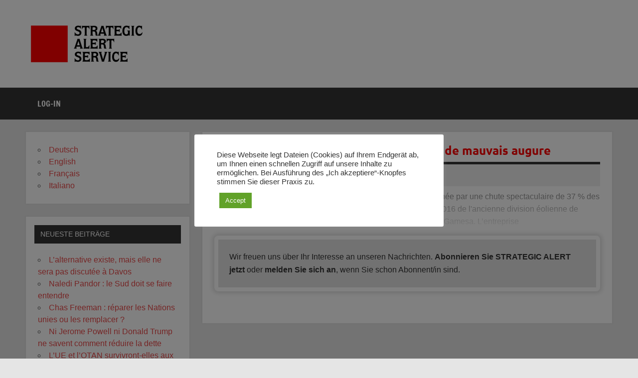

--- FILE ---
content_type: text/html; charset=UTF-8
request_url: https://www.strategicalert.news/fr/energie-eolienne-le-cas-de-siemens-est-de-mauvais-augure/
body_size: 36730
content:
<!DOCTYPE html><!-- HTML 5 -->
<html lang="fr-FR">

<head>
<meta charset="UTF-8" />
<meta name="viewport" content="width=device-width, initial-scale=1">
<link rel="profile" href="http://gmpg.org/xfn/11" />
<link rel="pingback" href="https://www.strategicalert.news/xmlrpc.php" />

<title>Énergie éolienne : le cas de Siemens est de mauvais augure &#8211; STRATEGIC ALERT Service</title>
<meta name='robots' content='max-image-preview:large' />
<link rel="alternate" href="https://www.strategicalert.news/windkraft-der-fall-siemens-als-vorbote-einer-katastrophe/" hreflang="de" />
<link rel="alternate" href="https://www.strategicalert.news/en/wind-power-siemens-case-foretells-disaster/" hreflang="en" />
<link rel="alternate" href="https://www.strategicalert.news/fr/energie-eolienne-le-cas-de-siemens-est-de-mauvais-augure/" hreflang="fr" />
<link rel="alternate" href="https://www.strategicalert.news/it/eolico-il-caso-della-siemens-lascia-presagire-il-disastro/" hreflang="it" />
<link rel='dns-prefetch' href='//www.googletagmanager.com' />
<link rel="alternate" type="application/rss+xml" title="STRATEGIC ALERT Service &raquo; Flux" href="https://www.strategicalert.news/fr/feed/" />
<link rel="alternate" title="oEmbed (JSON)" type="application/json+oembed" href="https://www.strategicalert.news/wp-json/oembed/1.0/embed?url=https%3A%2F%2Fwww.strategicalert.news%2Ffr%2Fenergie-eolienne-le-cas-de-siemens-est-de-mauvais-augure%2F&#038;lang=fr" />
<link rel="alternate" title="oEmbed (XML)" type="text/xml+oembed" href="https://www.strategicalert.news/wp-json/oembed/1.0/embed?url=https%3A%2F%2Fwww.strategicalert.news%2Ffr%2Fenergie-eolienne-le-cas-de-siemens-est-de-mauvais-augure%2F&#038;format=xml&#038;lang=fr" />
<style id='wp-img-auto-sizes-contain-inline-css' type='text/css'>
img:is([sizes=auto i],[sizes^="auto," i]){contain-intrinsic-size:3000px 1500px}
/*# sourceURL=wp-img-auto-sizes-contain-inline-css */
</style>
<link rel='stylesheet' id='dynamicnews-custom-fonts-css' href='https://www.strategicalert.news/wp-content/themes/dynamic-news-lite/css/custom-fonts.css?ver=20180413' type='text/css' media='all' />
<style id='wp-emoji-styles-inline-css' type='text/css'>

	img.wp-smiley, img.emoji {
		display: inline !important;
		border: none !important;
		box-shadow: none !important;
		height: 1em !important;
		width: 1em !important;
		margin: 0 0.07em !important;
		vertical-align: -0.1em !important;
		background: none !important;
		padding: 0 !important;
	}
/*# sourceURL=wp-emoji-styles-inline-css */
</style>
<link rel='stylesheet' id='cookie-law-info-css' href='https://www.strategicalert.news/wp-content/plugins/cookie-law-info/legacy/public/css/cookie-law-info-public.css?ver=3.3.9.1' type='text/css' media='all' />
<link rel='stylesheet' id='cookie-law-info-gdpr-css' href='https://www.strategicalert.news/wp-content/plugins/cookie-law-info/legacy/public/css/cookie-law-info-gdpr.css?ver=3.3.9.1' type='text/css' media='all' />
<link rel='stylesheet' id='pmpro_frontend_base-css' href='https://www.strategicalert.news/wp-content/plugins/paid-memberships-pro/css/frontend/base.css?ver=3.5.2' type='text/css' media='all' />
<link rel='stylesheet' id='pmpro_frontend_variation_1-css' href='https://www.strategicalert.news/wp-content/plugins/paid-memberships-pro/css/frontend/variation_1.css?ver=3.5.2' type='text/css' media='all' />
<link rel='stylesheet' id='widgetopts-styles-css' href='https://www.strategicalert.news/wp-content/plugins/widget-options/assets/css/widget-options.css?ver=4.1.3' type='text/css' media='all' />
<link rel='stylesheet' id='issuem-leaky-paywall-css' href='https://www.strategicalert.news/wp-content/plugins/leaky-paywall//css/issuem-leaky-paywall.css?ver=4.22.6' type='text/css' media='all' />
<link rel='stylesheet' id='dynamicnewslite-stylesheet-css' href='https://www.strategicalert.news/wp-content/themes/dynamic-news-lite/style.css?ver=1.6.8' type='text/css' media='all' />
<style id='dynamicnewslite-stylesheet-inline-css' type='text/css'>
.site-title, .site-description {
	position: absolute;
	clip: rect(1px, 1px, 1px, 1px);
}
/*# sourceURL=dynamicnewslite-stylesheet-inline-css */
</style>
<link rel='stylesheet' id='genericons-css' href='https://www.strategicalert.news/wp-content/themes/dynamic-news-lite/css/genericons/genericons.css?ver=3.4.1' type='text/css' media='all' />
<link rel='stylesheet' id='themezee-related-posts-css' href='https://www.strategicalert.news/wp-content/themes/dynamic-news-lite/css/themezee-related-posts.css?ver=20160421' type='text/css' media='all' />
<link rel='stylesheet' id='dynamicnews-pro-stylesheet-css' href='https://www.strategicalert.news/wp-content/plugins/dynamicnews-pro/css/dynamicnews-pro.css?ver=1.2.1' type='text/css' media='all' />
<script type="text/javascript" src="https://www.strategicalert.news/wp-includes/js/jquery/jquery.min.js?ver=3.7.1" id="jquery-core-js"></script>
<script type="text/javascript" src="https://www.strategicalert.news/wp-includes/js/jquery/jquery-migrate.min.js?ver=3.4.1" id="jquery-migrate-js"></script>
<script type="text/javascript" id="cookie-law-info-js-extra">
/* <![CDATA[ */
var Cli_Data = {"nn_cookie_ids":[],"cookielist":[],"non_necessary_cookies":[],"ccpaEnabled":"","ccpaRegionBased":"","ccpaBarEnabled":"","strictlyEnabled":["necessary","obligatoire"],"ccpaType":"gdpr","js_blocking":"1","custom_integration":"","triggerDomRefresh":"","secure_cookies":""};
var cli_cookiebar_settings = {"animate_speed_hide":"500","animate_speed_show":"500","background":"#FFF","border":"#b1a6a6c2","border_on":"","button_1_button_colour":"#61a229","button_1_button_hover":"#4e8221","button_1_link_colour":"#fff","button_1_as_button":"1","button_1_new_win":"","button_2_button_colour":"#333","button_2_button_hover":"#292929","button_2_link_colour":"#444","button_2_as_button":"","button_2_hidebar":"","button_3_button_colour":"#dedfe0","button_3_button_hover":"#b2b2b3","button_3_link_colour":"#333333","button_3_as_button":"1","button_3_new_win":"","button_4_button_colour":"#dedfe0","button_4_button_hover":"#b2b2b3","button_4_link_colour":"#333333","button_4_as_button":"1","button_7_button_colour":"#61a229","button_7_button_hover":"#4e8221","button_7_link_colour":"#fff","button_7_as_button":"1","button_7_new_win":"","font_family":"inherit","header_fix":"","notify_animate_hide":"1","notify_animate_show":"","notify_div_id":"#cookie-law-info-bar","notify_position_horizontal":"right","notify_position_vertical":"bottom","scroll_close":"","scroll_close_reload":"","accept_close_reload":"","reject_close_reload":"","showagain_tab":"","showagain_background":"#fff","showagain_border":"#000","showagain_div_id":"#cookie-law-info-again","showagain_x_position":"100px","text":"#333333","show_once_yn":"","show_once":"10000","logging_on":"","as_popup":"","popup_overlay":"1","bar_heading_text":"","cookie_bar_as":"popup","popup_showagain_position":"bottom-right","widget_position":"left"};
var log_object = {"ajax_url":"https://www.strategicalert.news/wp-admin/admin-ajax.php"};
//# sourceURL=cookie-law-info-js-extra
/* ]]> */
</script>
<script type="text/javascript" src="https://www.strategicalert.news/wp-content/plugins/cookie-law-info/legacy/public/js/cookie-law-info-public.js?ver=3.3.9.1" id="cookie-law-info-js"></script>
<script type="text/javascript" id="dynamicnewslite-jquery-navigation-js-extra">
/* <![CDATA[ */
var dynamicnews_menu_title = {"text":"Menu"};
//# sourceURL=dynamicnewslite-jquery-navigation-js-extra
/* ]]> */
</script>
<script type="text/javascript" src="https://www.strategicalert.news/wp-content/themes/dynamic-news-lite/js/navigation.js?ver=20210324" id="dynamicnewslite-jquery-navigation-js"></script>
<script type="text/javascript" id="dynamicnewslite-jquery-sidebar-js-extra">
/* <![CDATA[ */
var dynamicnews_sidebar_title = {"text":"Sidebar"};
//# sourceURL=dynamicnewslite-jquery-sidebar-js-extra
/* ]]> */
</script>
<script type="text/javascript" src="https://www.strategicalert.news/wp-content/themes/dynamic-news-lite/js/sidebar.js?ver=20210324" id="dynamicnewslite-jquery-sidebar-js"></script>
<link rel="https://api.w.org/" href="https://www.strategicalert.news/wp-json/" /><link rel="alternate" title="JSON" type="application/json" href="https://www.strategicalert.news/wp-json/wp/v2/posts/8776" /><link rel="EditURI" type="application/rsd+xml" title="RSD" href="https://www.strategicalert.news/xmlrpc.php?rsd" />
<meta name="generator" content="WordPress 6.9" />
<link rel="canonical" href="https://www.strategicalert.news/fr/energie-eolienne-le-cas-de-siemens-est-de-mauvais-augure/" />
<link rel='shortlink' href='https://www.strategicalert.news/?p=8776' />
<meta name="generator" content="Site Kit by Google 1.170.0" /><style id="pmpro_colors">:root {
	--pmpro--color--base: #ffffff;
	--pmpro--color--contrast: #222222;
	--pmpro--color--accent: #0c3d54;
	--pmpro--color--accent--variation: hsl( 199,75%,28.5% );
	--pmpro--color--border--variation: hsl( 0,0%,91% );
}</style>        <style type="text/css" id="pf-main-css">
            
				@media screen {
					.printfriendly {
						z-index: 1000; position: relative
					}
					.printfriendly a, .printfriendly a:link, .printfriendly a:visited, .printfriendly a:hover, .printfriendly a:active {
						font-weight: 600;
						cursor: pointer;
						text-decoration: none;
						border: none;
						-webkit-box-shadow: none;
						-moz-box-shadow: none;
						box-shadow: none;
						outline:none;
						font-size: 14px !important;
						color: #3AAA11 !important;
					}
					.printfriendly.pf-alignleft {
						float: left;
					}
					.printfriendly.pf-alignright {
						float: right;
					}
					.printfriendly.pf-aligncenter {
						justify-content: center;
						display: flex; align-items: center;
					}
				}

				.pf-button-img {
					border: none;
					-webkit-box-shadow: none;
					-moz-box-shadow: none;
					box-shadow: none;
					padding: 0;
					margin: 0;
					display: inline;
					vertical-align: middle;
				}

				img.pf-button-img + .pf-button-text {
					margin-left: 6px;
				}

				@media print {
					.printfriendly {
						display: none;
					}
				}
				        </style>

            
        <style type="text/css" id="pf-excerpt-styles">
          .pf-button.pf-button-excerpt {
              display: none;
           }
        </style>

            <style type="text/css">
			body, input, textarea {
				font-family: "Tahoma", Arial, Helvetica, sans-serif;
			}
			#logo .site-title, .page-title, .post-title, #frontpage-slider .zeeslide .slide-entry .slide-title,
			#comments .comments-title, #respond #reply-title {
				font-family: -apple-system,BlinkMacSystemFont,"Segoe UI",Roboto,Oxygen-Sans,Ubuntu,Cantarell,"Helvetica Neue",sans-serif;
			}
			.widgettitle, #frontpage-magazine-widgets .widget .widgettitle {
				font-family: "Tahoma", Arial, Helvetica, sans-serif;
			}</style><link rel="icon" href="https://www.strategicalert.news/wp-content/uploads/2022/11/cropped-sas-favicon-Kopie-32x32.png" sizes="32x32" />
<link rel="icon" href="https://www.strategicalert.news/wp-content/uploads/2022/11/cropped-sas-favicon-Kopie-192x192.png" sizes="192x192" />
<link rel="apple-touch-icon" href="https://www.strategicalert.news/wp-content/uploads/2022/11/cropped-sas-favicon-Kopie-180x180.png" />
<meta name="msapplication-TileImage" content="https://www.strategicalert.news/wp-content/uploads/2022/11/cropped-sas-favicon-Kopie-270x270.png" />
		<style type="text/css" id="wp-custom-css">
			.post-title {
	color: red;
	text-transform: none;
}

		</style>
		</head>

<body class="pmpro-variation_1 wp-singular post-template-default single single-post postid-8776 single-format-standard wp-custom-logo wp-theme-dynamic-news-lite pmpro-body-has-access wide-layout sidebar-left sliding-sidebar mobile-header-none">

<a class="skip-link screen-reader-text" href="#content">Skip to content</a>

<div id="wrapper" class="hfeed">

	<div id="topnavi-wrap">
		
	<div id="topnavi" class="container clearfix">

		
	</div>
	</div>

	<div id="header-wrap">

		<header id="header" class="container clearfix" role="banner">

			<div id="logo" class="clearfix">

				<a href="https://www.strategicalert.news/fr/" class="custom-logo-link" rel="home" data-wpel-link="internal"><img width="231" height="80" src="https://www.strategicalert.news/wp-content/uploads/2022/01/SAS_logo_FINAL_mini.png" class="custom-logo" alt="STRATEGIC ALERT Service" decoding="async" /></a>				
		<p class="site-title"><a href="https://www.strategicalert.news/fr/" rel="home" data-wpel-link="internal">STRATEGIC ALERT Service</a></p>

					
			<p class="site-description">Information sur la situation internationale actuelle</p>

		
			</div>

			<div id="header-content" class="clearfix">
							</div>

		</header>

	</div>

	<div id="navi-wrap">
		<nav id="mainnav" class="container clearfix" role="navigation">
			<ul id="mainnav-menu" class="main-navigation-menu"><li id="menu-item-757" class="menu-item menu-item-type-custom menu-item-object-custom menu-item-757"><a href="/customlogin" data-wpel-link="internal">Log-In</a></li>
</ul>		</nav>
	</div>

	
	<div id="wrap" class="container clearfix">
		
		<section id="content" class="primary" role="main">
		
					
		
	<article id="post-8776" class="post-8776 post type-post status-publish format-standard hentry category-francais pmpro-has-access">
	
		<h1 class="entry-title post-title">Énergie éolienne : le cas de Siemens est de mauvais augure</h1>		
		<div class="entry-meta postmeta clearfix"><span class="meta-date sep"><a href="https://www.strategicalert.news/fr/energie-eolienne-le-cas-de-siemens-est-de-mauvais-augure/" title="15:50" rel="bookmark" data-wpel-link="internal"><time class="entry-date published updated" datetime="2023-07-05T15:50:46+02:00">5 juillet 2023</time></a></span></div>
		
				
		<div class="entry clearfix">
			La troisième semaine de cotation des Bourses en juin s'est terminée par une chute spectaculaire de 37 % des actions de Siemens Gamesa, une société issue de la fusion en 2016 de l'ancienne division éolienne de Siemens Energy et du producteur espagnol de systèmes éoliens Gamesa. L’entreprise<div class="leaky_paywall_message_wrap"><div id="leaky_paywall_message">Wir freuen uns über Ihr Interesse an unseren Nachrichten. <a href="https://www.eir.de/abo/sasabo/" data-wpel-link="external" target="_blank" rel="external noopener noreferrer">Abonnieren Sie STRATEGIC ALERT jetzt</a> oder <a href="https://www.strategicalert.news/customlogin" data-wpel-link="internal">melden Sie sich an</a>, wenn Sie schon Abonnent/in sind.</div></div>			<!-- <rdf:RDF xmlns:rdf="http://www.w3.org/1999/02/22-rdf-syntax-ns#"
			xmlns:dc="http://purl.org/dc/elements/1.1/"
			xmlns:trackback="http://madskills.com/public/xml/rss/module/trackback/">
		<rdf:Description rdf:about="https://www.strategicalert.news/fr/energie-eolienne-le-cas-de-siemens-est-de-mauvais-augure/"
    dc:identifier="https://www.strategicalert.news/fr/energie-eolienne-le-cas-de-siemens-est-de-mauvais-augure/"
    dc:title="Énergie éolienne : le cas de Siemens est de mauvais augure"
    trackback:ping="https://www.strategicalert.news/fr/energie-eolienne-le-cas-de-siemens-est-de-mauvais-augure/trackback/" />
</rdf:RDF> -->
			<div class="page-links"></div>			
		</div>
		
		<div class="postinfo clearfix"></div>

	</article>
		
					
					
				
		</section>
		
		
	<section id="sidebar" class="secondary clearfix" role="complementary">

		<aside id="polylang-3" class="widget widget_polylang clearfix"><ul>
	<li class="lang-item lang-item-2 lang-item-de lang-item-first"><a lang="de-DE" hreflang="de-DE" href="https://www.strategicalert.news/windkraft-der-fall-siemens-als-vorbote-einer-katastrophe/" data-wpel-link="internal">Deutsch</a></li>
	<li class="lang-item lang-item-5 lang-item-en"><a lang="en-US" hreflang="en-US" href="https://www.strategicalert.news/en/wind-power-siemens-case-foretells-disaster/" data-wpel-link="internal">English</a></li>
	<li class="lang-item lang-item-9 lang-item-fr current-lang"><a lang="fr-FR" hreflang="fr-FR" href="https://www.strategicalert.news/fr/energie-eolienne-le-cas-de-siemens-est-de-mauvais-augure/" aria-current="true" data-wpel-link="internal">Français</a></li>
	<li class="lang-item lang-item-13 lang-item-it"><a lang="it-IT" hreflang="it-IT" href="https://www.strategicalert.news/it/eolico-il-caso-della-siemens-lascia-presagire-il-disastro/" data-wpel-link="internal">Italiano</a></li>
</ul>
</aside>
		<aside id="recent-posts-2" class="widget widget_recent_entries clearfix">
		<h3 class="widgettitle"><span>Neueste Beiträge</span></h3>
		<ul>
											<li>
					<a href="https://www.strategicalert.news/fr/lalternative-existe-mais-elle-ne-sera-pas-discutee-a-davos/" data-wpel-link="internal">L’alternative existe, mais elle ne sera pas discutée à Davos</a>
									</li>
											<li>
					<a href="https://www.strategicalert.news/fr/naledi-pandor-le-sud-doit-se-faire-entendre/" data-wpel-link="internal">Naledi Pandor : le Sud doit se faire entendre</a>
									</li>
											<li>
					<a href="https://www.strategicalert.news/fr/chas-freeman-reparer-les-nations-unies-ou-les-remplacer/" data-wpel-link="internal">Chas Freeman : réparer les Nations unies ou les remplacer ?</a>
									</li>
											<li>
					<a href="https://www.strategicalert.news/fr/ni-jerome-powell-ni-donald-trump-ne-savent-comment-reduire-la-dette/" data-wpel-link="internal">Ni Jerome Powell ni Donald Trump ne savent comment réduire la dette</a>
									</li>
											<li>
					<a href="https://www.strategicalert.news/fr/lue-et-lotan-survivront-elles-aux-tensions-transatlantiques-croissantes/" data-wpel-link="internal">L&rsquo;UE et l&rsquo;OTAN survivront-elles aux tensions transatlantiques croissantes ?</a>
									</li>
											<li>
					<a href="https://www.strategicalert.news/fr/licr-en-europe-budapest-et-belgrade-enfin-reliees-par-une-ligne-de-tgv/" data-wpel-link="internal">L’ICR en Europe : Budapest et Belgrade enfin reliées par une ligne de TGV</a>
									</li>
											<li>
					<a href="https://www.strategicalert.news/fr/un-conseil-de-paix-pour-gaza-sous-la-gouvernance-des-etats-unis/" data-wpel-link="internal">Un Conseil de paix pour Gaza sous la gouvernance des États-Unis</a>
									</li>
											<li>
					<a href="https://www.strategicalert.news/fr/la-repression-brutale-des-protestataires-aux-etats-unis-attise-la-polarisation/" data-wpel-link="internal">La répression brutale des protestataires aux Etats-Unis attise la polarisation</a>
									</li>
											<li>
					<a href="https://www.strategicalert.news/fr/la-chine-releve-le-role-de-leir-dans-lelaboration-des-politiques-mondiales/" data-wpel-link="internal">La Chine relève le rôle de l&rsquo;EIR dans l&rsquo;élaboration des politiques mondiales</a>
									</li>
											<li>
					<a href="https://www.strategicalert.news/fr/un-plan-daction-pour-eloigner-le-monde-du-bord-du-gouffre/" data-wpel-link="internal">Un plan d&rsquo;action pour éloigner le monde du bord du gouffre</a>
									</li>
					</ul>

		</aside><aside id="search-4" class="widget widget_search clearfix">
	<form role="search" method="get" class="search-form" action="https://www.strategicalert.news/fr/">
		<label>
			<span class="screen-reader-text">Search for:</span>
			<input type="search" class="search-field" placeholder="Search &hellip;" value="" name="s">
		</label>
		<button type="submit" class="search-submit">
			<span class="genericon-search"></span>
		</button>
	</form>

</aside><aside id="archives-3" class="widget widget_archive clearfix"><h3 class="widgettitle"><span>Archives</span></h3>
			<ul>
					<li><a href="https://www.strategicalert.news/fr/2026/01/" data-wpel-link="internal">janvier 2026</a></li>
	<li><a href="https://www.strategicalert.news/fr/2025/12/" data-wpel-link="internal">décembre 2025</a></li>
	<li><a href="https://www.strategicalert.news/fr/2025/11/" data-wpel-link="internal">novembre 2025</a></li>
	<li><a href="https://www.strategicalert.news/fr/2025/10/" data-wpel-link="internal">octobre 2025</a></li>
	<li><a href="https://www.strategicalert.news/fr/2025/09/" data-wpel-link="internal">septembre 2025</a></li>
	<li><a href="https://www.strategicalert.news/fr/2025/08/" data-wpel-link="internal">août 2025</a></li>
	<li><a href="https://www.strategicalert.news/fr/2025/07/" data-wpel-link="internal">juillet 2025</a></li>
	<li><a href="https://www.strategicalert.news/fr/2025/06/" data-wpel-link="internal">juin 2025</a></li>
	<li><a href="https://www.strategicalert.news/fr/2025/05/" data-wpel-link="internal">mai 2025</a></li>
	<li><a href="https://www.strategicalert.news/fr/2025/04/" data-wpel-link="internal">avril 2025</a></li>
	<li><a href="https://www.strategicalert.news/fr/2025/03/" data-wpel-link="internal">mars 2025</a></li>
	<li><a href="https://www.strategicalert.news/fr/2025/02/" data-wpel-link="internal">février 2025</a></li>
	<li><a href="https://www.strategicalert.news/fr/2025/01/" data-wpel-link="internal">janvier 2025</a></li>
	<li><a href="https://www.strategicalert.news/fr/2024/12/" data-wpel-link="internal">décembre 2024</a></li>
	<li><a href="https://www.strategicalert.news/fr/2024/11/" data-wpel-link="internal">novembre 2024</a></li>
	<li><a href="https://www.strategicalert.news/fr/2024/10/" data-wpel-link="internal">octobre 2024</a></li>
	<li><a href="https://www.strategicalert.news/fr/2024/09/" data-wpel-link="internal">septembre 2024</a></li>
	<li><a href="https://www.strategicalert.news/fr/2024/08/" data-wpel-link="internal">août 2024</a></li>
	<li><a href="https://www.strategicalert.news/fr/2024/07/" data-wpel-link="internal">juillet 2024</a></li>
	<li><a href="https://www.strategicalert.news/fr/2024/06/" data-wpel-link="internal">juin 2024</a></li>
	<li><a href="https://www.strategicalert.news/fr/2024/05/" data-wpel-link="internal">mai 2024</a></li>
	<li><a href="https://www.strategicalert.news/fr/2024/04/" data-wpel-link="internal">avril 2024</a></li>
	<li><a href="https://www.strategicalert.news/fr/2024/03/" data-wpel-link="internal">mars 2024</a></li>
	<li><a href="https://www.strategicalert.news/fr/2024/02/" data-wpel-link="internal">février 2024</a></li>
	<li><a href="https://www.strategicalert.news/fr/2024/01/" data-wpel-link="internal">janvier 2024</a></li>
	<li><a href="https://www.strategicalert.news/fr/2023/12/" data-wpel-link="internal">décembre 2023</a></li>
	<li><a href="https://www.strategicalert.news/fr/2023/11/" data-wpel-link="internal">novembre 2023</a></li>
	<li><a href="https://www.strategicalert.news/fr/2023/10/" data-wpel-link="internal">octobre 2023</a></li>
	<li><a href="https://www.strategicalert.news/fr/2023/09/" data-wpel-link="internal">septembre 2023</a></li>
	<li><a href="https://www.strategicalert.news/fr/2023/08/" data-wpel-link="internal">août 2023</a></li>
	<li><a href="https://www.strategicalert.news/fr/2023/07/" data-wpel-link="internal">juillet 2023</a></li>
	<li><a href="https://www.strategicalert.news/fr/2023/06/" data-wpel-link="internal">juin 2023</a></li>
	<li><a href="https://www.strategicalert.news/fr/2023/05/" data-wpel-link="internal">mai 2023</a></li>
	<li><a href="https://www.strategicalert.news/fr/2023/04/" data-wpel-link="internal">avril 2023</a></li>
	<li><a href="https://www.strategicalert.news/fr/2023/03/" data-wpel-link="internal">mars 2023</a></li>
	<li><a href="https://www.strategicalert.news/fr/2023/02/" data-wpel-link="internal">février 2023</a></li>
	<li><a href="https://www.strategicalert.news/fr/2023/01/" data-wpel-link="internal">janvier 2023</a></li>
	<li><a href="https://www.strategicalert.news/fr/2022/12/" data-wpel-link="internal">décembre 2022</a></li>
	<li><a href="https://www.strategicalert.news/fr/2022/11/" data-wpel-link="internal">novembre 2022</a></li>
	<li><a href="https://www.strategicalert.news/fr/2022/10/" data-wpel-link="internal">octobre 2022</a></li>
	<li><a href="https://www.strategicalert.news/fr/2022/09/" data-wpel-link="internal">septembre 2022</a></li>
	<li><a href="https://www.strategicalert.news/fr/2022/08/" data-wpel-link="internal">août 2022</a></li>
	<li><a href="https://www.strategicalert.news/fr/2022/07/" data-wpel-link="internal">juillet 2022</a></li>
	<li><a href="https://www.strategicalert.news/fr/2022/06/" data-wpel-link="internal">juin 2022</a></li>
	<li><a href="https://www.strategicalert.news/fr/2022/05/" data-wpel-link="internal">mai 2022</a></li>
	<li><a href="https://www.strategicalert.news/fr/2022/04/" data-wpel-link="internal">avril 2022</a></li>
	<li><a href="https://www.strategicalert.news/fr/2022/03/" data-wpel-link="internal">mars 2022</a></li>
	<li><a href="https://www.strategicalert.news/fr/2022/02/" data-wpel-link="internal">février 2022</a></li>
	<li><a href="https://www.strategicalert.news/fr/2022/01/" data-wpel-link="internal">janvier 2022</a></li>
	<li><a href="https://www.strategicalert.news/fr/2021/09/" data-wpel-link="internal">septembre 2021</a></li>
	<li><a href="https://www.strategicalert.news/fr/2021/08/" data-wpel-link="internal">août 2021</a></li>
	<li><a href="https://www.strategicalert.news/fr/2021/07/" data-wpel-link="internal">juillet 2021</a></li>
	<li><a href="https://www.strategicalert.news/fr/2021/06/" data-wpel-link="internal">juin 2021</a></li>
	<li><a href="https://www.strategicalert.news/fr/2021/05/" data-wpel-link="internal">mai 2021</a></li>
	<li><a href="https://www.strategicalert.news/fr/2021/04/" data-wpel-link="internal">avril 2021</a></li>
	<li><a href="https://www.strategicalert.news/fr/2021/01/" data-wpel-link="internal">janvier 2021</a></li>
			</ul>

			</aside>
	</section>
	</div>
	
			
		<div id="footer-widgets-bg">
		
			<div id="footer-widgets-wrap" class="container">
			
				<div id="footer-widgets" class="clearfix">
				
					<div class="footer-widgets-left">
					
						<div class="footer-widget-column">
													</div>
						<div class="footer-widget-column">
													</div>
						
					</div>
					
					<div class="footer-widgets-left">				
						
						<div class="footer-widget-column">
													</div>
						<div class="footer-widget-column">
							<aside id = "text-3" class = "widget widget_text"><h3 class = "widgettitle"><span>Information legal</span></h3>			<div class="textwidget"><p>Publié par : E.I.R. GmbH, Bahnstraße 4, 65205 Wiesbaden &#8211; Allemagne<br />
ISSN 0936-7527<br />
Tel.: +49.61.17.36.50, Fax: +49.61.19.74.09.35<br />
Responsable par le contenu: Dean Andromidas, Claudio Celani<br />
Correspondante à Paris: Christine Bierre<br />
Tous les droits reservée.</p>
</div>
		</aside>						</div>
						
					</div>
					
				</div>
				
			</div>
		
		</div>
		

	<div id="footer-wrap">

		<footer id="footer" class="container clearfix" role="contentinfo">

			
			<div id="footer-text">
				<a href="www.eir.de" data-wpel-link="internal">E.I.R. GmbH Nachrichtenagentur &amp; Verlag</a>			</div>

		</footer>

	</div>

</div><!-- end #wrapper -->

<script type="speculationrules">
{"prefetch":[{"source":"document","where":{"and":[{"href_matches":"/*"},{"not":{"href_matches":["/wp-*.php","/wp-admin/*","/wp-content/uploads/*","/wp-content/*","/wp-content/plugins/*","/wp-content/themes/dynamic-news-lite/*","/*\\?(.+)"]}},{"not":{"selector_matches":"a[rel~=\"nofollow\"]"}},{"not":{"selector_matches":".no-prefetch, .no-prefetch a"}}]},"eagerness":"conservative"}]}
</script>
<!--googleoff: all--><div id="cookie-law-info-bar" data-nosnippet="true"><span><div class="cli-bar-container cli-style-v2"><div class="cli-bar-message">Diese Webseite legt Dateien (Cookies) auf Ihrem Endgerät ab, um Ihnen einen schnellen Zugriff auf unsere Inhalte zu ermöglichen. Bei Ausführung des „Ich akzeptiere“-Knopfes stimmen Sie dieser Praxis zu.</div><div class="cli-bar-btn_container"><a role='button' data-cli_action="accept" id="cookie_action_close_header" class="medium cli-plugin-button cli-plugin-main-button cookie_action_close_header cli_action_button wt-cli-accept-btn" style="display:inline-block">Accept</a></div></div></span></div><div id="cookie-law-info-again" style="display:none" data-nosnippet="true"><span id="cookie_hdr_showagain">Manage consent</span></div><div class="cli-modal" data-nosnippet="true" id="cliSettingsPopup" tabindex="-1" role="dialog" aria-labelledby="cliSettingsPopup" aria-hidden="true">
  <div class="cli-modal-dialog" role="document">
	<div class="cli-modal-content cli-bar-popup">
		  <button type="button" class="cli-modal-close" id="cliModalClose">
			<svg class="" viewBox="0 0 24 24"><path d="M19 6.41l-1.41-1.41-5.59 5.59-5.59-5.59-1.41 1.41 5.59 5.59-5.59 5.59 1.41 1.41 5.59-5.59 5.59 5.59 1.41-1.41-5.59-5.59z"></path><path d="M0 0h24v24h-24z" fill="none"></path></svg>
			<span class="wt-cli-sr-only">Fermer</span>
		  </button>
		  <div class="cli-modal-body">
			<div class="cli-container-fluid cli-tab-container">
	<div class="cli-row">
		<div class="cli-col-12 cli-align-items-stretch cli-px-0">
			<div class="cli-privacy-overview">
				<h4>Privacy Overview</h4>				<div class="cli-privacy-content">
					<div class="cli-privacy-content-text">This website uses cookies to improve your experience while you navigate through the website. Out of these, the cookies that are categorized as necessary are stored on your browser as they are essential for the working of basic functionalities of the website. We also use third-party cookies that help us analyze and understand how you use this website. These cookies will be stored in your browser only with your consent. You also have the option to opt-out of these cookies. But opting out of some of these cookies may affect your browsing experience.</div>
				</div>
				<a class="cli-privacy-readmore" aria-label="Voir plus" role="button" data-readmore-text="Voir plus" data-readless-text="Voir moins"></a>			</div>
		</div>
		<div class="cli-col-12 cli-align-items-stretch cli-px-0 cli-tab-section-container">
					</div>
	</div>
</div>
		  </div>
		  <div class="cli-modal-footer">
			<div class="wt-cli-element cli-container-fluid cli-tab-container">
				<div class="cli-row">
					<div class="cli-col-12 cli-align-items-stretch cli-px-0">
						<div class="cli-tab-footer wt-cli-privacy-overview-actions">
						
															<a id="wt-cli-privacy-save-btn" role="button" tabindex="0" data-cli-action="accept" class="wt-cli-privacy-btn cli_setting_save_button wt-cli-privacy-accept-btn cli-btn">Enregistrer &amp; appliquer</a>
													</div>
						
					</div>
				</div>
			</div>
		</div>
	</div>
  </div>
</div>
<div class="cli-modal-backdrop cli-fade cli-settings-overlay"></div>
<div class="cli-modal-backdrop cli-fade cli-popupbar-overlay"></div>
<!--googleon: all-->		<!-- Memberships powered by Paid Memberships Pro v3.5.2. -->
	     <script type="text/javascript" id="pf_script">
                      var pfHeaderImgUrl = 'https://www.strategicalert.news/wp-content/uploads/2022/01/SAS_logo_FINAL_mini.png';
          var pfHeaderTagline = '';
          var pfdisableClickToDel = '1';
          var pfImagesSize = 'full-size';
          var pfImageDisplayStyle = 'left';
          var pfEncodeImages = '0';
          var pfShowHiddenContent  = '0';
          var pfDisableEmail = '1';
          var pfDisablePDF = '0';
          var pfDisablePrint = '0';

            
          var pfPlatform = 'WordPress';

        (function($){
            $(document).ready(function(){
                if($('.pf-button-content').length === 0){
                    $('style#pf-excerpt-styles').remove();
                }
            });
        })(jQuery);
        </script>
      <script defer src='https://cdn.printfriendly.com/printfriendly.js'></script>
            
            <script type="text/javascript" src="https://www.strategicalert.news/wp-content/plugins/leaky-paywall/js/micromodal.min.js?ver=4.22.6" id="zeen101_micromodal-js"></script>
<script type="text/javascript" id="leaky_paywall_validate-js-extra">
/* <![CDATA[ */
var leaky_paywall_validate_ajax = {"ajaxurl":"/wp-admin/admin-ajax.php","register_nonce":"9d3bd8a48e","password_text":"Les mots de passe ne correspondent pas."};
//# sourceURL=leaky_paywall_validate-js-extra
/* ]]> */
</script>
<script type="text/javascript" src="https://www.strategicalert.news/wp-content/plugins/leaky-paywall/js/leaky-paywall-validate.js?ver=4.22.6" id="leaky_paywall_validate-js"></script>
<script type="text/javascript" id="leaky_paywall_script-js-extra">
/* <![CDATA[ */
var leaky_paywall_script_ajax = {"ajaxurl":"/wp-admin/admin-ajax.php","stripe_pk":""};
//# sourceURL=leaky_paywall_script-js-extra
/* ]]> */
</script>
<script type="text/javascript" src="https://www.strategicalert.news/wp-content/plugins/leaky-paywall/js/script.js?ver=4.22.6" id="leaky_paywall_script-js"></script>
<script type="text/javascript" id="leaky_paywall_stripe_registration-js-extra">
/* <![CDATA[ */
var leaky_paywall_stripe_registration_ajax = {"ajaxurl":"/wp-admin/admin-ajax.php","stripe_pk":"","continue_text":"Processing... Please Wait","next_text":"Suivant","billing_address":"no","redirect_url":"https://www.strategicalert.news/fr/energie-eolienne-le-cas-de-siemens-est-de-mauvais-augure/","client_id":""};
//# sourceURL=leaky_paywall_stripe_registration-js-extra
/* ]]> */
</script>
<script type="text/javascript" src="https://www.strategicalert.news/wp-content/plugins/leaky-paywall/js/stripe-registration.js?ver=4.22.6" id="leaky_paywall_stripe_registration-js"></script>
<script id="wp-emoji-settings" type="application/json">
{"baseUrl":"https://s.w.org/images/core/emoji/17.0.2/72x72/","ext":".png","svgUrl":"https://s.w.org/images/core/emoji/17.0.2/svg/","svgExt":".svg","source":{"concatemoji":"https://www.strategicalert.news/wp-includes/js/wp-emoji-release.min.js?ver=6.9"}}
</script>
<script type="module">
/* <![CDATA[ */
/*! This file is auto-generated */
const a=JSON.parse(document.getElementById("wp-emoji-settings").textContent),o=(window._wpemojiSettings=a,"wpEmojiSettingsSupports"),s=["flag","emoji"];function i(e){try{var t={supportTests:e,timestamp:(new Date).valueOf()};sessionStorage.setItem(o,JSON.stringify(t))}catch(e){}}function c(e,t,n){e.clearRect(0,0,e.canvas.width,e.canvas.height),e.fillText(t,0,0);t=new Uint32Array(e.getImageData(0,0,e.canvas.width,e.canvas.height).data);e.clearRect(0,0,e.canvas.width,e.canvas.height),e.fillText(n,0,0);const a=new Uint32Array(e.getImageData(0,0,e.canvas.width,e.canvas.height).data);return t.every((e,t)=>e===a[t])}function p(e,t){e.clearRect(0,0,e.canvas.width,e.canvas.height),e.fillText(t,0,0);var n=e.getImageData(16,16,1,1);for(let e=0;e<n.data.length;e++)if(0!==n.data[e])return!1;return!0}function u(e,t,n,a){switch(t){case"flag":return n(e,"\ud83c\udff3\ufe0f\u200d\u26a7\ufe0f","\ud83c\udff3\ufe0f\u200b\u26a7\ufe0f")?!1:!n(e,"\ud83c\udde8\ud83c\uddf6","\ud83c\udde8\u200b\ud83c\uddf6")&&!n(e,"\ud83c\udff4\udb40\udc67\udb40\udc62\udb40\udc65\udb40\udc6e\udb40\udc67\udb40\udc7f","\ud83c\udff4\u200b\udb40\udc67\u200b\udb40\udc62\u200b\udb40\udc65\u200b\udb40\udc6e\u200b\udb40\udc67\u200b\udb40\udc7f");case"emoji":return!a(e,"\ud83e\u1fac8")}return!1}function f(e,t,n,a){let r;const o=(r="undefined"!=typeof WorkerGlobalScope&&self instanceof WorkerGlobalScope?new OffscreenCanvas(300,150):document.createElement("canvas")).getContext("2d",{willReadFrequently:!0}),s=(o.textBaseline="top",o.font="600 32px Arial",{});return e.forEach(e=>{s[e]=t(o,e,n,a)}),s}function r(e){var t=document.createElement("script");t.src=e,t.defer=!0,document.head.appendChild(t)}a.supports={everything:!0,everythingExceptFlag:!0},new Promise(t=>{let n=function(){try{var e=JSON.parse(sessionStorage.getItem(o));if("object"==typeof e&&"number"==typeof e.timestamp&&(new Date).valueOf()<e.timestamp+604800&&"object"==typeof e.supportTests)return e.supportTests}catch(e){}return null}();if(!n){if("undefined"!=typeof Worker&&"undefined"!=typeof OffscreenCanvas&&"undefined"!=typeof URL&&URL.createObjectURL&&"undefined"!=typeof Blob)try{var e="postMessage("+f.toString()+"("+[JSON.stringify(s),u.toString(),c.toString(),p.toString()].join(",")+"));",a=new Blob([e],{type:"text/javascript"});const r=new Worker(URL.createObjectURL(a),{name:"wpTestEmojiSupports"});return void(r.onmessage=e=>{i(n=e.data),r.terminate(),t(n)})}catch(e){}i(n=f(s,u,c,p))}t(n)}).then(e=>{for(const n in e)a.supports[n]=e[n],a.supports.everything=a.supports.everything&&a.supports[n],"flag"!==n&&(a.supports.everythingExceptFlag=a.supports.everythingExceptFlag&&a.supports[n]);var t;a.supports.everythingExceptFlag=a.supports.everythingExceptFlag&&!a.supports.flag,a.supports.everything||((t=a.source||{}).concatemoji?r(t.concatemoji):t.wpemoji&&t.twemoji&&(r(t.twemoji),r(t.wpemoji)))});
//# sourceURL=https://www.strategicalert.news/wp-includes/js/wp-emoji-loader.min.js
/* ]]> */
</script>
</body>
</html>
